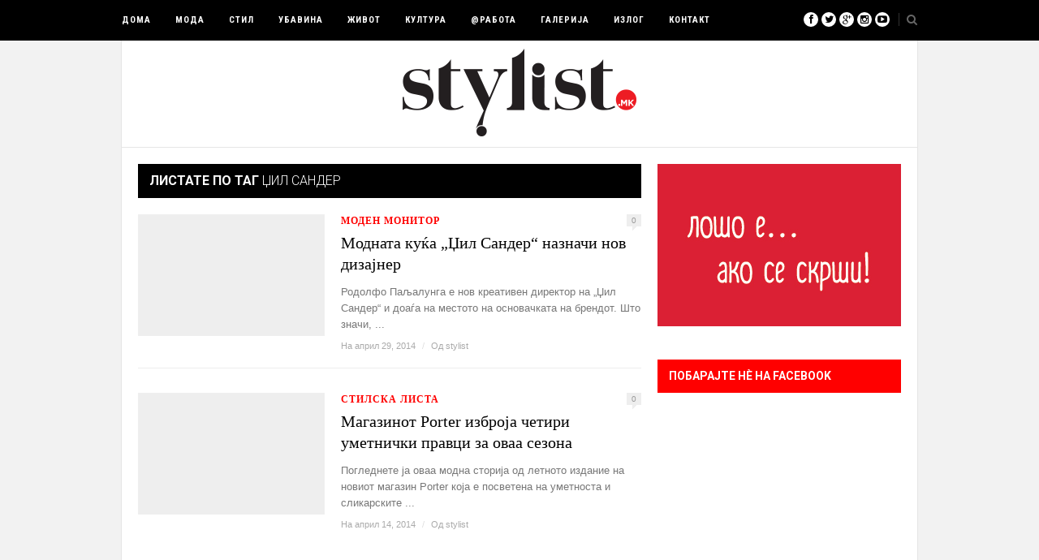

--- FILE ---
content_type: text/css; charset=utf-8
request_url: https://www.stylist.mk/wp-content/plugins/theia-post-slider/css/buttons-red.css?ver=3.9.35
body_size: 964
content:
.theiaPostSlider_nav {
  margin: 16px 0; }
  .theiaPostSlider_nav > * {
    vertical-align: middle; }
  .theiaPostSlider_nav ._title {
    font-weight: bold; }
    .theiaPostSlider_nav ._title * {
      display: inline;
      padding: 0;
      margin: 0; }
    .theiaPostSlider_nav ._title ._helper {
      color: #888; }
  .theiaPostSlider_nav ._buttons {
    -webkit-user-select: none;
    -moz-user-select: none;
    user-select: none; }
    .theiaPostSlider_nav ._buttons > * {
      display: inline-block;
      vertical-align: middle; }
    .theiaPostSlider_nav ._buttons ._text {
      margin: 0 10px; }
  .theiaPostSlider_nav ._prev,
  .theiaPostSlider_nav ._next {
    cursor: pointer;
    overflow: hidden;
    font-size: 0;
    text-indent: -9999px;
    transition: none !important;
    -moz-transition: none !important;
    -o-transition: none !important;
    -webkit-transition: none !important; }
  .theiaPostSlider_nav ._disabled {
    cursor: default; }
  .theiaPostSlider_nav._left ._buttons, .theiaPostSlider_nav._right ._buttons {
    display: inline-block; }
  .theiaPostSlider_nav._left {
    text-align: left; }
    .theiaPostSlider_nav._left ._title {
      float: right; }
  .theiaPostSlider_nav._center {
    text-align: center; }
  .theiaPostSlider_nav._right {
    text-align: right; }
    .theiaPostSlider_nav._right ._title {
      float: left; }

.theiaPostSlider_slides {
  list-style: none;
  overflow: hidden;
  position: relative;
  margin: 0;
  padding: 0;
  clear: left; }
  .theiaPostSlider_slides > div {
    overflow: hidden; }

.theiaPostSlider_nav ._title {
  line-height: 31px;
  height: 31px; }
.theiaPostSlider_nav ._prev,
.theiaPostSlider_nav ._next {
  text-shadow: 0 0 2px rgba(0, 0, 0, 0.9), 0 0 2px rgba(0, 0, 0, 0.9);
  font-size: 14px;
  text-indent: 0;
  color: #fff;
  font-weight: bold;
  text-align: center;
  line-height: 1;
  white-space: nowrap;
  text-decoration: none; }
  .theiaPostSlider_nav ._prev span,
  .theiaPostSlider_nav ._next span {
    display: inline-block;
    height: 23px;
    padding-top: 8px;
    vertical-align: middle;
    color: #fff; }
  .theiaPostSlider_nav ._prev:active span, .theiaPostSlider_nav ._prev._active span,
  .theiaPostSlider_nav ._next:active span,
  .theiaPostSlider_nav ._next._active span {
    padding-top: 9px;
    height: 22px; }
  .theiaPostSlider_nav ._prev._disabled span,
  .theiaPostSlider_nav ._next._disabled span {
    height: 23px;
    padding-top: 8px; }
.theiaPostSlider_nav ._prev ._1 {
  width: 20px;
  background: url('../images/buttons-red-sef6b94e0a8.png') 0 -155px; }
.theiaPostSlider_nav ._prev ._2 {
  padding-left: 3px;
  padding-right: 5px;
  background: url('../images/buttons-red-sef6b94e0a8.png') 0 -651px repeat-x; }
.theiaPostSlider_nav ._prev ._3 {
  width: 7px;
  background: url('../images/buttons-red-sef6b94e0a8.png') 0 -372px; }
.theiaPostSlider_nav ._prev:hover ._1 {
  background: url('../images/buttons-red-sef6b94e0a8.png') 0 -124px; }
.theiaPostSlider_nav ._prev:hover ._2 {
  background: url('../images/buttons-red-sef6b94e0a8.png') 0 -589px repeat-x; }
.theiaPostSlider_nav ._prev:hover ._3 {
  background: url('../images/buttons-red-sef6b94e0a8.png') 0 -341px; }
.theiaPostSlider_nav ._prev:active ._1, .theiaPostSlider_nav ._prev._active ._1 {
  background: url('../images/buttons-red-sef6b94e0a8.png') 0 -31px; }
.theiaPostSlider_nav ._prev:active ._2, .theiaPostSlider_nav ._prev._active ._2 {
  background: url('../images/buttons-red-sef6b94e0a8.png') 0 -527px repeat-x; }
.theiaPostSlider_nav ._prev:active ._3, .theiaPostSlider_nav ._prev._active ._3 {
  background: url('../images/buttons-red-sef6b94e0a8.png') 0 -248px; }
.theiaPostSlider_nav ._prev._disabled ._1 {
  background: url('../images/buttons-red-sef6b94e0a8.png') 0 -217px; }
.theiaPostSlider_nav ._prev._disabled ._2 {
  background: url('../images/buttons-red-sef6b94e0a8.png') 0 -682px repeat-x; }
.theiaPostSlider_nav ._prev._disabled ._3 {
  background: url('../images/buttons-red-sef6b94e0a8.png') 0 -434px; }
.theiaPostSlider_nav ._next ._1 {
  width: 7px;
  background: url('../images/buttons-red-sef6b94e0a8.png') 0 -403px; }
.theiaPostSlider_nav ._next ._2 {
  padding-left: 5px;
  padding-right: 3px;
  background: url('../images/buttons-red-sef6b94e0a8.png') 0 -620px repeat-x; }
.theiaPostSlider_nav ._next ._3 {
  width: 20px;
  background: url('../images/buttons-red-sef6b94e0a8.png') 0 -62px; }
.theiaPostSlider_nav ._next:hover ._1 {
  background: url('../images/buttons-red-sef6b94e0a8.png') 0 -310px; }
.theiaPostSlider_nav ._next:hover ._2 {
  background: url('../images/buttons-red-sef6b94e0a8.png') 0 -558px repeat-x; }
.theiaPostSlider_nav ._next:hover ._3 {
  background: url('../images/buttons-red-sef6b94e0a8.png') 0 -93px; }
.theiaPostSlider_nav ._next:active ._1, .theiaPostSlider_nav ._next._active ._1 {
  background: url('../images/buttons-red-sef6b94e0a8.png') 0 -279px; }
.theiaPostSlider_nav ._next:active ._2, .theiaPostSlider_nav ._next._active ._2 {
  background: url('../images/buttons-red-sef6b94e0a8.png') 0 -496px repeat-x; }
.theiaPostSlider_nav ._next:active ._3, .theiaPostSlider_nav ._next._active ._3 {
  background: url('../images/buttons-red-sef6b94e0a8.png') 0 0; }
.theiaPostSlider_nav ._next._disabled ._1 {
  background: url('../images/buttons-red-sef6b94e0a8.png') 0 -465px; }
.theiaPostSlider_nav ._next._disabled ._2 {
  background: url('../images/buttons-red-sef6b94e0a8.png') 0 -713px repeat-x; }
.theiaPostSlider_nav ._next._disabled ._3 {
  background: url('../images/buttons-red-sef6b94e0a8.png') 0 -186px; }


--- FILE ---
content_type: text/css; charset=utf-8
request_url: https://www.stylist.mk/wp-content/themes/hickory/style.css?ver=3.9.35
body_size: 8391
content:
/*
Theme Name: Hickory
Theme URI: http://solopine.com/
Description: A WordPress Magazine Theme
Author: Solo Pine Designs
Author URI: http://solopine.com
Tags: black, white, two-columns, right-sidebar, flexible-width, custom-colors, custom-menu, featured-images, theme-options, translation-ready
Version: 2.0.4
License: GNU General Public License version 3.0
License URI: http://www.gnu.org/licenses/gpl-3.0.html
*/

@import url("css/reset.css");
@import url("css/flexslider.css");
@import url("css/colorbox.css");
@import url("css/meanmenu.css");

body {
	
	font-family:"Droid Sans", sans-serif;
	font-size:13px;
}

a {
	text-decoration:none;
	color:#FF0000;
}

h1, h2, h3, h4, h5, h6 {
	font-family:"Roboto";
}

p {
	line-height:20px;
	font-size:13px;
}

.size-auto, 
.size-full,
.size-large,
.size-medium,
.size-thumbnail {
	max-width: 100%;
	height: auto;
}

strong, b, strong *, b * { font-weight: bold; } em, i, em *, i * { font-style: italic; }

/*** GENERAL STYLES ***/
/*********************************************************/

#wrapper {
	width:980px;
	margin:0 auto;
	background:#FFF;
	border-right:1px solid #e5e5e5;
	border-left:1px solid #e5e5e5;
	overflow:hidden;
}

.container {
	width:940px;
	margin:0 auto;
}
.container.top {
	width:980px;
	margin:0 auto;
}

.container.layout3 {
	padding-top:20px;
}


/*** HEADER STYLES ***/
/*********************************************************/

#navigation_bar {
	background:#000;
	height:50px;
}
#navigation_bar .container {
	position:relative;
}
#navigation_bar.layout2 {
	margin:0 -20px 20px -20px;
	padding:0 20px;
}
#navigation_bar.layout3 {
	margin:0;
}

	/*** Navigation ***/
	
	#navigation ul {
		float:left;
		height:50px;
	}
	
	#navigation ul li {
		float:left;
		display:block;
		margin-right:30px;
		position:relative;
		height:50px;
		z-index:1000;
	}
	#navigation ul li:last-child {
		margin-right:0;
	}
	
	#navigation ul li a {
		font-family:"Roboto Condensed";
		color:#FFF;
		font-size:11px;
		font-weight:700;
		text-transform:uppercase;
		letter-spacing:1px;
		-o-transition:.3s;
		-ms-transition:.3s;
		-moz-transition:.3s;
		-webkit-transition:.3s;
		transition:.3s;
		line-height:50px;
	}
	
	#navigation ul li a:hover {
		color:#999;
	}
	
	#navigation ul li.menu-item-home {
		background:url(img/home-icon.png) no-repeat;
		background-position:0 19px;
		padding-left:16px;
	}
	
		/*** Dropdown ***/
		#navigation ul li ul {
			position:absolute;
			left:-20000px;
		}
		#navigation ul li:hover > ul {
			position:absolute;
			left:0;
			top:50px;
		}
		#navigation ul li ul li {
			float:none;
			height:auto;
		}
		#navigation ul li ul li:last-child {
			margin-right:30px;
		}
		#navigation ul li ul li a {
			min-width:140px;
			font-size:10px;
			color:#aaa;
			padding:8px 12px;
			background:#000;
			display:block;
			-o-transition:.3s;
			-ms-transition:.3s;
			-moz-transition:.3s;
			-webkit-transition:.3s;
			transition:.3s;
			border-bottom:1px solid;
			border-color:#444;
			line-height:14px;
		}
		#navigation ul li ul li a:hover  {
			background:#444;
			color:#FFF;
		}
		
			/** dropdown lvl 3 **/
			#navigation ul li ul li ul {
				position:absolute;
				left:-2000px;
			}
			#navigation ul li ul li:hover ul {
				top:0;
				left:164px;
			}
			
				/** dropdown lvl 4 **/
				#navigation ul li ul li ul.sub-menu li ul {
					position:absolute;
					left:-20000px;
				}
				#navigation ul li ul li ul.sub-menu li:hover ul{
					top:0;
					left:164px;
				}
				
					/** dropdown lvl 5 **/
					#navigation ul li ul li ul.sub-menu li ul.sub-menu li ul {
						position:absolute;
						left:-20000px;
					}
					#navigation ul li ul li ul.sub-menu li ul.sub-menu li:hover ul{
						top:0;
						left:164px;
					}
	
	/*** Top Social ***/
	
	#top_social {
		float:right;
		margin-top:15px;
	}
	
	#navigation_bar.layout2 #top_social.search {
		margin-right:40px;
	}
	
	#top_social i, #footer_social i {
		color:#000;
		border-radius:200px;
		background:#FFF;
		height:18px;
		width:18px;
		display:inline-block;
		line-height:18px;
		text-align:center;
		font-size:12px;
		-webkit-transition: all 0.1s linear;
        -moz-transition: all 0.1s linear;
        -ms-transition: all 0.1s linear;
         -o-transition: all 0.1s linear;
            transition: all 0.1s linear;
	}
	
	#top_social i.icon-facebook:hover, #footer_social i.icon-facebook:hover {
		background:#3b5998;
		color:#FFF;
	}
	#top_social i.icon-twitter:hover, #footer_social i.icon-twitter:hover {
		background:#00a9ea;
		color:#FFF;
	}
	#top_social i.icon-tumblr:hover, #footer_social i.icon-tumblr:hover {
		background:#34506b;
		color:#FFF;
	}
	#top_social i.icon-pinterest:hover, #footer_social i.icon-pinterest:hover {
		background:#cb2127;
		color:#FFF;
	}
	#top_social i.icon-instagram:hover, #footer_social i.icon-instagram:hover {
		background:#235d83;
		color:#FFF;
	}
	#top_social i.icon-youtube-play:hover, #footer_social i.icon-youtube-play:hover {
		background:#d02e29;
		color:#FFF;
	}
	#top_social i.icon-google-plus:hover, #footer_social i.icon-google-plus:hover {
		background:#e04324;
		color:#FFF;
	}
	#top_social i.icon-cloud:hover, #footer_social i.icon-cloud:hover {
		background:#ff5300;
		color:#FFF;
	}
	#top_social i.icon-linkedin:hover, #footer_social i.icon-linkedin:hover  {
		background:#0274b3;
		color:#FFF;
	}
	#top_social i.icon-dribbble, #footer_social i.icon-dribbble {
		font-size:13px;
	}
	#top_social i.icon-dribbble:hover, #footer_social i.icon-dribbble:hover  {
		background:#ef5b92;
		color:#FFF;
	}
	#navigation_bar.layout2 #top_search {
		margin-right:40px;
	}
	/** Search **/
	#top_search {
		float:right;
		color:#666;
		margin-top:16px;
		margin-left:11px;
		font-size:14px;
		padding-left:9px;
		border-left:1px solid #313131;
	}
	#top_search a {
		color:#666;
		-webkit-transition: all 0.2s linear;
       -moz-transition: all 0.2s linear;
        -ms-transition: all 0.2s linear;
         -o-transition: all 0.2s linear;
            transition: all 0.2s linear;
	}
	#top_search a:hover {
		color:#b5b5b5;
	}
	.show-search {
		position:absolute;
		top:50px;
		right:-1px;
		display:none;
		z-index:10000;
	}
	.show-search #searchform input#s {
		width:190px;
		background:#FFF;
	}
	
	
#header {
	padding:50px 20px;
	border-bottom:1px solid #e5e5e5;
	margin:0 -20px 20px -20px;
	overflow:hidden;
}
#header.layout2 {
	border:none;
	margin:0 -20px 0 -20px;
}
#header.layout3 {
	border:none;
	margin:0;
}
#header.layout3 .container {
	width:980px;
}

#header #logo {
	text-align:center;
}

.header-ad {
	float:right;
}

/*** FEATURED AREA STYLES ***/
/*********************************************************/

#featured_area {
	overflow:hidden;
	margin:0 -20px 20px -20px;
	padding:0 20px 20px 20px;
	border-bottom:1px solid #e5e5e5;
}

.feature_big {
	float:left;
	margin-right:20px;
	width:620px;
	height:420px;
	position:relative;
}
.feature_big img {
	max-width:620px;
	max-height:420px;
	-webkit-transition: all 0.2s linear;
       -moz-transition: all 0.2s linear;
        -ms-transition: all 0.2s linear;
         -o-transition: all 0.2s linear;
            transition: all 0.2s linear;
}
.feature_big:hover > a img{
	opacity:.9;
}

.feature_small {
	width:300px;
	height:200px;
	position:relative;
	float:right;
}
.feature_small img {
	max-width:300px;
	max-height:200px;
	-webkit-transition: all 0.2s linear;
       -moz-transition: all 0.2s linear;
        -ms-transition: all 0.2s linear;
         -o-transition: all 0.2s linear;
            transition: all 0.2s linear;
}
.feature_small:hover > a img {
	opacity:.8;
}

.feature_small.first {
	margin-bottom:20px;
}

.feature_text {
	position:absolute;
	bottom:20px;
	text-align:center;
	width:580px;
	margin-left:20px;
	z-index:100;
}

.feature_small .feature_text {
	width:270px;
	margin-left:15px;
}

.feature_overlay {
	background:url(img/feature-overlay.png) repeat-x;
	height:161px;
	position:absolute;
	bottom:0;
	width:620px;
	z-index:1;
}

.feature_small .feature_overlay {
	width:300px;
}

	/*** Slider ***/
	.flexslider.homepage ul.slides li .feature_text {
		bottom:38px;
		width:900px;
	}
	.flexslider.homepage ul.slides li .feature_overlay {
		width:940px;
	}
	.flexslider.homepage ul.slides li img {
		-webkit-transition: all 0.2s linear;
        -moz-transition: all 0.2s linear;
        -ms-transition: all 0.2s linear;
         -o-transition: all 0.2s linear;
            transition: all 0.2s linear;
	}
	.flexslider.homepage ul.slides li:hover > a img {
		opacity:.86;
	}

#featured_area span.category a, .widget_slider span.category a {
	font-family:"Georgia";
	font-size:12px;
	font-weight:bold;
	color:#FFF;
	text-transform:uppercase;
	letter-spacing:2px;
	border-bottom:3px solid #FFF;
	padding-bottom:2px;
	margin-bottom:9px;
	display:inline-block;
}
#featured_area h2 a, .widget_slider h2 a {
	font-family:"Roboto";
	font-weight:100;
	color:#FFF;
	font-size:30px;
	display:block;
}

#featured_area .feature_small h2 a {
	font-size:20px;
}

/*** Widget slider ***/
.widget_slider {
	margin-bottom:40px;
}
.content.sidebar .widget_slider img {
	width:620px;
	max-height:360px;
}
.content.sidebar .widget_slider .flexslider.homepage ul.slides li .feature_text {
	bottom:38px;
	width:580px;
}
.content.sidebar .widget_slider .flexslider.homepage ul.slides li .feature_overlay {
	width:620px;
}

/*** Widget slider short ***/
.widget_slider.short img {
	width:940px;
	max-height:240px;
}
.widget_slider.short .flexslider.homepage ul.slides li .feature_text {
	bottom:82px;
	width:900px;
}
.widget_slider.short .flexslider.homepage ul.slides li .feature_overlay  {
	width:940px;
}

.content.sidebar .widget_slider.short img {
	width:620px;
	max-height:158px;
}
.content.sidebar  .widget_slider.short .flexslider.homepage ul.slides li .feature_text {
	bottom:49px;
	width:580px;
}
.content.sidebar  .widget_slider.short .flexslider.homepage ul.slides li .feature_overlay  {
	width:620px;
}
.content.sidebar .widget_slider.short .flexslider.homepage ul.slides li .feature_text h2 a {
	font-size:22px;
}
.content.sidebar .widget_slider.short .flexslider.homepage ul.slides li .feature_text span.category a{
	font-size:10px;
}

/*** Flexslider gallery **/
.flexslider.gallery {
	margin-bottom:15px;
}
.flexslider.gallery .flex-direction-nav a {
	top:43%;
}

/*** Widget ad ***/
.widget-ad {
	margin-bottom:38px;
	text-align:center;
}


/*** CONTENT STYLES ***/
/*********************************************************/

.content {
	margin-bottom:40px;
	overflow:hidden;
}

.content.sidebar {
	width:620px;
	float:left;
}

h2.content-heading {
	background:#000;
	font-size:16px;
	font-weight:700;
	color:#fff;
	padding:11px 0 12px 14px;
	text-transform:uppercase;
	margin-bottom:20px;
}
h2.content-heading a.widget-link {
	color:rgba(255,255,255,.5);
	float:right;
	font-size:12px;
	font-weight:300;
	letter-spacing:1px;
	padding-right:14px;
	line-height:21px;
	text-transform:none;
}
h2.content-heading a.widget-link:hover {
color:rgba(255,255,255,.9);
}
h2.content-heading span.thin {
	font-weight:300;
	color:#fff;
}
	/*** Items ***/
	.content .newsfeed li { 
		display:inline-block; 
		vertical-align:top;
		width:300px; 
		margin-right:16px;
		margin-bottom:45px;
	}
	
	.content ul.newsfeed li.last{
		margin-right:-1px;
	}
	.item {
		overflow:hidden;
	}
	.item .item-image {
		margin-bottom:8px;
		position:relative;
	}
	.item .item-image img {
		-webkit-transition: all 0.2s linear;
       -moz-transition: all 0.2s linear;
        -ms-transition: all 0.2s linear;
         -o-transition: all 0.2s linear;
            transition: all 0.2s linear;
	}
	.item .item-image img:hover {
		opacity:0.85;
	}
	.item .item-image .item-image-icon {
		position:absolute;
		top:120px;
		left:120px;
		height:60px;
		width:60px;
	}
	.item .item-image .item-image-icon.video {
		background:url(img/video-icon.png) no-repeat;
	}
	.item .item-image .item-image-icon.gallery {
		background:url(img/gallery-icon.png) no-repeat;
	}
	.item .item-image .item-image-icon.music {
		background:url(img/music-icon.png) no-repeat;
	}
	
	.item span.category a {
		font-family:"Georgia";
		font-size:12px;
		font-weight:bold;
		color:#FF0000;
		text-transform:uppercase;
		letter-spacing:1px;
		margin-bottom:5px;
		display:inline-block;
	}
	
	.item h3 a {
		font-family:"Georgia";
		font-size:20px;
		color:#000;
		margin-bottom:12px;
		display:block;
		line-height:26px;
		word-wrap:break-word;
	}
	.item h3 a:hover {
		text-decoration:underline;
	}
	
	.item p {
		font-size:13px;
		color:#777;
		line-height:20px;
		margin-bottom:15px;
	}
	
	.item span.item_meta {
		font-size:11px;
		color:#AAA;
	}
	.item span.item_meta a {
		color:#AAA;
		-o-transition:.3s;
		-ms-transition:.3s;
		-moz-transition:.3s;
		-webkit-transition:.3s;
		transition:.3s;
	}
	.item span.item_meta a:hover {
		color:#333;
	}
	
	.item span.item_meta span.line {
		margin:0 5px;
		color:#DDD;
	}
	
	.item span.item-comments, .post-header span.item-comments {
		float:right;
		height:20px;
		background: url(img/comment-bubble.png) no-repeat bottom;
	}
	.item span.item-comments a, .post-header span.item-comments a {
		background:#eee;
		padding:2px 6px;
		font-size:10px;
		color:#999;
		display:block;
	}
	
	/*** Item review ***/
	.item .item-image .review-box {
		background:#FF0000;
		position:absolute;
		bottom:3px;
		right:0;
		width:70px;
		padding:7px 0 9px 0;
		text-align:center;
	}
	.item .item-image .review-box span.score {
		font-size:33px;
		color:#FFF;
		display:block;
		font-weight:700;
	}
	.item .item-image .review-box span.text {
		color:rgba(255,255,255, .6);
		text-transform:uppercase;
		font-size:11px;
		letter-spacing:1px;
	}
	
	/*** Item List classic layout ***/
	.content ul.newsfeed.classic li {
		width:100%;
		margin-bottom:30px;
		padding-bottom:20px;
		border-bottom:1px solid #eee;
		margin-right:0;
	}
	.content ul.newsfeed.classic li:last-child {
		border:none;
		padding-bottom:0;
	}
	.content ul.newsfeed.classic li .item p {
		margin-bottom:8px;
	}
	
	ul.newsfeed.classic li .item .item-image {
		float:left;
		margin-right:20px;
	}
	ul.newsfeed.classic li .item .classic-content {
		overflow:hidden;
	}
	
	ul.newsfeed.classic li .item .classic-content span.category a {
		margin-bottom:6px;
	}
	ul.newsfeed.classic li .item .item-image .item-image-icon {
		top:75px;
		left:140px;
	}
	.content.sidebar ul.newsfeed.classic li .item .item-image .item-image-icon {
		top:45px;
		left:85px;
	}
	
	.content.sidebar ul.newsfeed.classic li .item .item-image .review-box {
		background:#FF0000;
		position:absolute;
		bottom:3px;
		right:0;
		width:57px;
		padding:6px 0 8px 0;
		text-align:center;
	}
	.content.sidebar ul.newsfeed.classic li .item .item-image .review-box span.score {
		font-size:26px;
		color:#FFF;
		display:block;
		font-weight:700;
	}

/*** 3 column post widget ***/
.col3_widget {
	overflow:hidden;
	margin-bottom:40px;
}

.col3_widget .first_item_col {
	width:460px;
	float:left;
	margin-right:20px;
}
	
	.col3_widget .first_item_col .item .item-image img{
		max-width:460px;
		max-height:280px;
	}
	
	.col3_widget .first_item_col .item .item-image .item-image-icon {
		left:200px;
		top:110px;
	}
	
	/** IF SIDEBAR ***/
	.content.sidebar .col3_widget .first_item_col {
	width:620px;
	float:left;
	margin-right:20px;
	margin-bottom:30px;
}
	
	.content.sidebar .col3_widget .first_item_col .item .item-image img{
		max-width:620px;
		max-height:377px;
	}
	
	.content.sidebar .col3_widget .first_item_col .item .item-image .item-image-icon {
		left:280px;
		top:158px;
	}
	

	.col3_widget .second_item_col {
		width:220px;
		float:left;
		margin-right:20px;
	}
	.col3_widget .second_item_col .item .item-image img{
		width:220px;
		height:140px;
	}
	.col3_widget .second_item_col .item {
		margin-bottom:10px;
	}
	
	.col3_widget .second_item_col .item h3 a {
		font-size:16px;
		line-height:22px;
	}
	.col3_widget .second_item_col .item .item-image {
		margin-bottom:4px;
	}
	
	.col3_widget .second_item_col .item .item-image .item-image-icon {
		left:80px;
		top:40px;
	}
	
	/*** IF SIDEBAR ***/
	.content.sidebar .col3_widget .second_item_col {
		width:300px;
		float:left;
		margin-right:20px;
	}
	.content.sidebar .col3_widget .second_item_col .item .item-image img{
		width:300px;
		height:auto;
	}
	.content.sidebar .col3_widget .second_item_col .item .item-image .item-image-icon {
		left:120px;
		top:65px;
	}

.col3_widget .third_item_col {
	width:220px;
	margin-right:0;
	float:left;
}
	.col3_widget .third_item_col h3 {
		text-transform:uppercase;
		font-weight:700;
		margin-bottom:14px;
		font-size:15px;
		letter-spacing:1px;
		color:#000;
	}

	.col3_widget .third_item_col h4 a {
		color:#000;
		font-family:Georgia;
		margin-bottom:7px;
		line-height:19px;
		display:block;
	}
	.col3_widget .third_item_col h4 a:hover {
		text-decoration:underline;
	}

	.col3_widget .third_item_col span {
		margin-bottom:20px;
		display:block;
		font-size:11px;
		color:#999;
	}
	
	/*** IF SIDEBAR ***/
	.content.sidebar .col3_widget .third_item_col {
		width:300px;
		margin-right:0;
		float:left;
	}
		
/*** FOOTER STYLES ***/
/*********************************************************/

#footer {
	background:#000;
}


.container.footer {
	width:980px;
	overflow:hidden;
	margin:0 auto;
	border-right:1px solid;
	border-left:1px solid;
	border-color:#333;
}
	/*** Footer top ***/
	
	.footer_top {
		height:50px;
		border-bottom:1px solid;
		border-color:#333;
		padding:0 20px;
	}

	.footer_navigation ul {
		float:left;
		margin-top:17px;
	}

	.footer_navigation ul li {
		float:left;
		display:block;
		margin-right:30px;
	}
		
	.footer_navigation ul li a {
		font-family:"Roboto Condensed";
		color:#FFF;
		font-size:11px;
		font-weight:700;
		text-transform:uppercase;
		letter-spacing:1px;
		-o-transition:.3s;
		-ms-transition:.3s;
		-moz-transition:.3s;
		-webkit-transition:.3s;
		transition:.3s;
	}
	.footer_navigation ul li a:hover {
		color:#999;
	}
	.footer_navigation ul li ul {
		display:none;
	}
	
	#footer_social {
		float:right;
		margin-top:16px;
	}
	
	/*** Footer widget ***/
	
	.widget_area {
		border-bottom:1px solid;
		border-color:#333;
		background:url(img/footer-lines.png) repeat-y center;
		overflow:hidden;
	}
	
	#footer .widget {
		width:205px;
		padding:20px 20px 20px 0;
		margin-right:20px;
		float:left;
	}
	#footer .widget.first {
		padding-left:20px;
	}
	#footer .widget.last {
		margin-right:0;
		border-right:none;
		padding-right:0;
	}
	
	#footer .widget h3.widget_title {
		font-size:18px;
		font-weight:700;
		color:#fff;
		text-transform:uppercase;
		margin-bottom:20px;
	}
	#footer .widget h3.widget_title span.thin {
		font-weight:300;
		color:#999;
	}
	
		/*** General Footer widget styles ***/
		#footer .widget {
			color:#888;
			
			font-size:13px;
		}
		#footer .widget p {
			color:#888;
			margin-bottom:20px;
		}
		
		#footer .widget ul li {
			background:url(img/list-dot.png) no-repeat;
			background-position:0 5px;
			padding-left:12px;
			font-size:13px;
			margin-bottom:12px;
		}
		
		#footer .widget a {
			color:#888;
		}
		
		#footer .widget a:hover {
			text-decoration:underline;
		}
		
		#footer .widget p a {
			color:#FF0000;
		}
		#footer .widget p a:hover {
			text-decoration:underline;
		}
		
		#footer .widget .side_item {
			margin-bottom:14px;
			overflow:hidden;
		}
		#footer .widget .side_item img {
			float:left;
			margin-right:10px;
		}
		#footer .widget .side_item h4{
			font-size:12px;
			font-family:"Droid Sans";
			line-height:18px;
		}
		#footer .widget .side-item h4 a:hover {
			text-decoration:underline;
		}
		
			/*** Footer instagram ***/
			#footer .widget ul.instagram li {
				background:none;
				padding:0;
				float:left;
				margin-right:11px;
			}
			#footer .widget ul.instagram li:nth-child(3n+3) {
				margin-right:0;
			}
			
			/*** Footer tagcloud ***/
			#footer .widget .tagcloud a {
				border:1px solid #444;
				color:#888;

			}
			#footer .widget .tagcloud a:hover {
				border:1px solid #727272;
				color:#fff;
			}
			
			/** searchbar for sidebar ***/
			#footer .widget #searchform input#s { 
				width:175px;
			}
			
			/*** Category widget ***/
			#footer .widget li.cat-item {
				color:#666;
			}
			#footer .widget li.cat-item a {
				margin-right:10px;
			}
			
			/*** Footer side items ***/
			#footer .widget ul.side-newsfeed li .side-item img {
				width:60px;
				height:45px;
				margin-right:10px;
			}
			#footer .widget ul.side-newsfeed li {
				background:none;
				padding:0;
			}
			#footer .widget ul.side-newsfeed li h4 a {
				color:#FF0000;
			}
			
			
		/*** Footer bottom ***/
		.footer_bottom {
			padding:20px 20px 35px 20px;
			overflow:hidden;
			color:#555;
		}
		
		.footer_bottom .left {
			float:left;
		}
		.footer_bottom .right {
			float:right;
		}
	
		
/*** SIDEBAR STYLES ***/
/*********************************************************/

#sidebar {
	float:right;
	width:300px;
}

#sidebar .widget {
	margin-bottom:30px;
}

#sidebar .widget h3.widget_title {
	background:#FF0000;
	padding:12px 0 13px 14px;
	color:#FFF;
	text-transform:uppercase;
	font-weight:700;
	font-size:14px;
	margin-bottom:20px;
}

	/*** Social widget ***/
	
	#sidebar .widget ul li {
		border-bottom:1px solid #e5e5e5;
		margin-bottom:10px;
		padding-bottom:10px;
		line-height:18px;
		color:#555;
	}
	#sidebar .widget ul li:last-child {
		border:none;
	}
	
	#sidebar .widget p {
		
	}
		
		/*** Tagcloud ***/
		.tagcloud a {
			border:1px solid #ccc;
			display:inline-block;
			padding:5px 7px;
			color:#888;
			margin-right:4px;
			margin-bottom:8px;
			font-size:11px !important;
			text-transform:uppercase;
			letter-spacing:1px;
			-o-transition:.2s;
			-ms-transition:.2s;
			-moz-transition:.2s;
			-webkit-transition:.2s;
			transition:.2s;
		}
		.tagcloud a:hover {
			border:1px solid #414141;
			color:#000;
		}
		
		/*** Search widget ***/
		#searchform input#s {
			border: 1px solid #e5e5e5;
			background:#fff url(img/searchsubmit.png) no-repeat 96% 13px;
			padding:14px 14px;
			font-size:11px;
			color:#999;
			letter-spacing:1px;
		}
		
		#searchform #s:focus { outline:none; }
	
		/** searchbar for sidebar ***/
		#sidebar .widget #searchform input#s { 
			width:270px;
		}
		
		/*** Category widget ***/
		#sidebar .widget li.cat-item {
			color:#999;
		}
		#sidebar .widget li.cat-item a {
			margin-right:10px;
		}
		
		/*** Latest Post widget ***/
		.widget ul.side-newsfeed li .side-item {
			overflow:hidden;
		}
		#sidebar .widget ul.side-newsfeed li {
			margin-bottom:16px;
			padding-bottom:15px;
		}
		#sidebar .widget ul.side-newsfeed li:last-child {
			margin-bottom:0;
			padding-bottom:0;
		}
		.widget ul.side-newsfeed li .side-item img {
			float:left;
			margin-right:14px;
		}
		
		.widget ul.side-newsfeed li .side-item .side-item-text {
			overflow:hidden;
		}
		.widget ul.side-newsfeed li .side-item .side-item-text h4 {
			margin-bottom:3px;
		}
		.widget ul.side-newsfeed li .side-item .side-item-text h4 a {
			color:#000;
			font-weight:700;
		}
		.widget ul.side-newsfeed li .side-item .side-item-text h4 a:hover {
			text-decoration:underline;
		}
		.widget ul.side-newsfeed li .side-item .side-item-text span.side-item-meta, .widget ul.side-newsfeed li .side-item .side-item-text span.side-item-meta a {
			font-size:11px;
			color:#999;
		}
		
			/** Side item image icons ***/
			#sidebar .widget ul.side-newsfeed li .side-item .side-image {
				position:relative;
				width:100px;
				height:70px;
				float:left;
				margin-right:14px;
			}
			#sidebar .widget ul.side-newsfeed li .side-item .side-image .side-icon {
				width:24px;
				height:24px;
				position:absolute;
				left:38px;
				top:23px;
			}
			#sidebar .widget ul.side-newsfeed li .side-item .side-image .side-icon.video {
				background:url(img/video-icon.png) no-repeat;
				background-size:100%;
			}
			#sidebar .widget ul.side-newsfeed li .side-item .side-image .side-icon.gallery {
				background:url(img/gallery-icon.png) no-repeat;
				background-size:100%;
			}
			#sidebar .widget ul.side-newsfeed li .side-item .side-image .side-icon.music {
				background:url(img/music-icon.png) no-repeat;
				background-size:100%;
			}
			
			#sidebar .widget ul.side-newsfeed li .side-item .side-image .review-box {
				width:33px;
				text-align:center;
				padding:7px 0;
				position:absolute;
				bottom:0;
				right:0;
				background:#FF0000;
				color:#fff;
				font-weight:700;
				font-size:14px;
			}
			
				#footer .widget ul.side-newsfeed li .side-item .side-image .review-box {
					display:none;
				}
		
		/*** Tabs widget ***/
		#sidebar .widget .tabs-wrapper ul.tabs { margin:0 0 20px 0; background:#FF0000; height:44px; padding-left:14px; }
		#sidebar .widget .tabs-wrapper ul.tabs li { background:none; float:left; margin:0 20px 0 0; padding:0; border:none; text-transform: uppercase; text-transform:uppercase; color:#fff; font-weight:700; font-size:14px; line-height:43px;}
		#sidebar .widget .tabs-wrapper ul.tabs li.active a { color:#FFF; }
		#sidebar .widget .tabs-wrapper ul.tabs li a { color:rgba(255,255,255, .4); }
		#sidebar .widget .tabs-wrapper ul.tabs li a:hover { text-decoration:none; color:#FFF; }
		#sidebar .widget .tabs-wrapper .tab_content { padding:0; display:none; border:none; margin-bottom:0; }
		
		#sidebar .widget .tab_content ul.side-newsfeed li .side-item.comment img {
			-webkit-border-radius:300px;border-radius:300px;-moz-background-clip:padding;-webkit-background-clip:padding-box;background-clip:padding-box;
			margin-right:14px;
			float:left;
		}
		#sidebar .widget .tab_content ul.side-newsfeed li .side-item.comment span.side-comment {
			display:block;
			margin-bottom:2px;
		}
		#sidebar .widget .tab_content ul.side-newsfeed li .side-item.comment a {
			color:#999;
		}
		
		/** Social tabs **/
		#sidebar .widget .tabs-wrapper.social_tabs ul.tabs {
			background:none;
			height:auto;
			border-bottom:1px solid #eee;
			overflow:hidden;
			padding-bottom:0;
			padding-left:0;
			margin-bottom:20px;
			margin-top:-11px;
		}
		#sidebar .widget .tabs-wrapper.social_tabs ul.tabs li {
			float:left;
			width:12.5%;
			text-align:center;
			margin:0;
		}
		
		#sidebar .widget .tabs-wrapper.social_tabs ul.tabs li a.social {
			width:20px;
			height:20px;
			display:inline-block;
		}
			#sidebar .widget .tabs-wrapper.social_tabs ul.tabs li a.social.facebook {
				background:url(img/side-facebook.png) no-repeat;
			}
			#sidebar .widget .tabs-wrapper.social_tabs ul.tabs li a.social.twitter {
				background:url(img/side-twitter.png) no-repeat;
			}
			#sidebar .widget .tabs-wrapper.social_tabs ul.tabs li a.social.google {
				background:url(img/side-google.png) no-repeat;
			}
			#sidebar .widget .tabs-wrapper.social_tabs ul.tabs li a.social.instagram {
				background:url(img/side-instagram.png) no-repeat;
			}
			#sidebar .widget .tabs-wrapper.social_tabs ul.tabs li a.social.tumblr {
				background:url(img/side-tumblr.png) no-repeat;
			}
			#sidebar .widget .tabs-wrapper.social_tabs ul.tabs li a.social.pinterest {
				background:url(img/side-pinterest.png) no-repeat;
			}
			#sidebar .widget .tabs-wrapper.social_tabs ul.tabs li a.social.youtube {
				background:url(img/side-youtube.png) no-repeat;
			}
			#sidebar .widget .tabs-wrapper.social_tabs ul.tabs li a.social.rss {
				background:url(img/side-rss.png) no-repeat;
			}
			#sidebar .widget .tabs-wrapper ul.tabs li.active a { color:#FFF; }
			#sidebar .widget .tabs-wrapper.social_tabs ul.tabs li a.social:hover, #sidebar .widget .tabs-wrapper.social_tabs ul.tabs li.active a.social {
				background-position:-20px 0;
			}
			
		#sidebar .widget .tabs-wrapper.social_tabs .tab_content.current_social {
			text-align:center;
		}
		
		
		/** Custom menu **/
		#sidebar .widget .menu li ul li {
			margin:16px 0 0 16px;
			padding:0;
			border-bottom:none;
		}
		
			
/*** POST STYLES ***/
/*********************************************************/

.post {
	
}

.post-image {
	text-align:center;
	margin-bottom:10px;
}
.post-image a:focus {
	outline:none;
}
.post-image.full {
	margin-bottom:20px;
}

.post-image.music_soundcloud iframe{
	margin-top:-63px;
	width:95% !important;
	height:120px !important;
}

.post-image.music_spotify iframe{
	margin-top:-48px;
	width:95% !important;
}

.post-header {
	border-bottom:1px solid #e5e5e5;
	padding-bottom:20px;
	margin-bottom:20px;
}
.content.page .post-header {
	padding-bottom:8px;
	border:none;
	margin-bottom:12px;
}
.content.page .post-image {
	margin-bottom:16px;
}

.post-header span.cat a {
	font-family:"Georgia";
	font-size:12px;
	font-weight:bold;
	text-transform:uppercase;
	letter-spacing:1px;
	margin-bottom:6px;
	display:inline-block;
}

.post-header h1 {
	font-family:"Georgia";
	font-size:30px;
	color:#000;
	margin-bottom:11px;
	line-height:38px;
	word-wrap:break-word;
}

.post-header span.post-meta {
	font-size:12px;
	color:#999;
	font-family:Georgia;
	font-style:italic;
}
.post-header span.post-meta a { 
	color:#999;
}
.post-header span.post-meta a.author-twitter {
	background:url(img/author-twitter.png) no-repeat left;
	padding-left:15px;
	margin-left:6px;
	font-weight:700;
	color:#00acee;
}
.post-header span.post-meta a.author-twitter:hover {
	text-decoration:underline;
}

.post-header span.post-meta span.line {
	margin:0 6px;
	color:#bbb;
	font-size:16px;
}

.post-entry {
	color:#555;
	margin-bottom:25px;
}

.post-entry .wp-caption {
	max-width:620px;
	}
.content.fullpost .post-entry .wp-caption {
	max-width:940px;
}

	.post-entry p {
		margin-bottom:18px;
		line-height:22px;
	}

.post-entry .post-tags {
	clear:both;
	margin-top:25px;
}
.post-entry .post-tags a {
	border:1px solid #ccc;
	display:inline-block;
	padding:5px 7px;
	color:#888;
	margin-right:8px;
	font-size:11px;
	text-transform:uppercase;
	letter-spacing:1px;
	-o-transition:.2s;
	-ms-transition:.2s;
	-moz-transition:.2s;
	-webkit-transition:.2s;
	transition:.2s;
	margin-bottom:5px;
}
.post-entry .post-tags a:hover {
	border:1px solid #414141;
	color:#000;
}

.post-share {
	padding:18px 16px 16px 16px;
	border:1px solid #ddd;
	-o-transition:.2s;
	-ms-transition:.2s;
	-moz-transition:.2s;
	-webkit-transition:.2s;
	transition:.2s;
	margin-bottom:25px;
}
.post-share:hover {
	border:1px solid #444;
}
.post-share:hover > span.share-text {
	color:#222;
}

.post-share span.share-item {
	width:125px;
	display:inline-block;
}
.post-share span.share-item.google {
	width:100px;
}

	/* full width */
	.content.fullpost .post-share span.share-item {
		width:190px;
	}
	.content.fullpost .post-share span.share-item.google {
		width:170px;
	}
	.content.fullpost .post-share span.share-text {
		margin-right:60px;
	}

.post-share span.share-text {
	font-weight:700;
	text-transform:uppercase;
	color:#aaa;
	margin-right:34px;
	vertical-align:top;
	font-size:19px;
	-o-transition:.2s;
	-ms-transition:.2s;
	-moz-transition:.2s;
	-webkit-transition:.2s;
	transition:.2s;
}

.post-author {
	border-bottom:1px solid #e5e5e5;
	margin-bottom:40px;
	padding:20px 20px 40px 20px;
	overflow:hidden;
}
.post-author .author-image img {
	-webkit-border-radius:300px;border-radius:300px;-moz-background-clip:padding;-webkit-background-clip:padding-box;background-clip:padding-box;
	margin-right:20px;
	float:left;
}
.post-author .author-info h4 a, .post-author .author-info h4  {
	color:#000;
	text-transform:uppercase;
	font-weight:300;
	margin-bottom:10px;
	font-size:16px;
	display:block;
}
.post-author .author-info p {
	color:#888;
	margin-bottom:10px;
}

.post-author .author-info .author-connect span.connect-text {
	font-weight:700;
	text-transform:uppercase;
	color:#FF0000;
	font-size:14px;
	margin-right:8px;
	
}

.post-author .author-info .author-connect a.author-social {
	width:15px;
	height:15px;
	margin-right:4px;
	display:inline-block;
}

	.post-author .author-info .author-connect a.author-social.facebook {
		background:url(img/side-facebook.png) no-repeat;
		background-size: 30px auto;
		margin-left:-4px;
	}
	.post-author .author-info .author-connect a.author-social.twitter {
		background:url(img/side-twitter.png) no-repeat;
		background-size: 30px auto;
	}
	.post-author .author-info .author-connect a.author-social.google {
		background:url(img/side-google.png) no-repeat;
		background-size: 30px auto;
	}
	.post-author .author-info .author-connect a.author-social.instagram {
		background:url(img/side-instagram.png) no-repeat;
		background-size: 30px auto;
	}
	.post-author .author-info .author-connect a.author-social.tumblr {
		background:url(img/side-tumblr.png) no-repeat;
		background-size: 30px auto;
	}
	
	.post-author .author-info .author-connect a.author-social:hover {
		background-position:-15px 0;
	}
	
.post-related {
	border-bottom:1px solid #e5e5e5;
	margin-bottom:40px;
	padding-bottom:40px;
	overflow:hidden;
}

.post-related h3 {
	color:#000;
	text-transform:uppercase;
	font-weight:300;
	margin-bottom:15px;
	font-size:16px;
}

.post-related ul li {
	width:192px;
	float:left;
	margin-right:22px;
}
	
	/* If full width post */
	.content.fullpost .post-related ul li {
		width:172px;
		float:left;
		margin-right:20px;
	}
	.content.fullpost .post-related ul li:last-child {
		margin-right:0;
	}
	.content.fullpost .post-related ul li img {
		max-width:172px;
		height:auto;
	}

.post-related ul li:last-child {
	margin-right:0;
}
.post-related ul li .related-item img {
	margin-bottom:4px;
	-webkit-transition: all 0.2s linear;
       -moz-transition: all 0.2s linear;
        -ms-transition: all 0.2s linear;
         -o-transition: all 0.2s linear;
            transition: all 0.2s linear;
}
.post-related ul li .related-item img:hover {
	opacity:.82;
}
.post-related ul li .related-item span.cat a {
	font-family:"Georgia";
	font-size:11px;
	font-weight:bold;
	text-transform:uppercase;
	letter-spacing:1px;
	display:inline-block;
	margin-bottom:5px;
}

.post-related h4 a {
	font-family:"Georgia";
	font-size:14px;
	color:#000;
	line-height:20px;
}
.post-related h4 a:hover {
	text-decoration:underline;
}

/** Post pagination **/
.post-pagi {
	padding:14px 14px 17px 14px;
	margin-bottom:20px;
	-moz-box-shadow: inset 0 0 42px rgba(0,0,0,0.10);
	-webkit-box-shadow: inset 0 0 42px rgba(0,0,0,0.10);
	box-shadow: inset 0 0 42px rgba(0,0,0,0.10);
	text-shadow: #fff 0 1px 1px;
	position:relative;
	
}
.post-pagi span.next {
	position:absolute;
	right:14px;
}
.post-pagi span.prev {
	position:absolute;
	left:14px;
}
.post-pagi span.number {
	font-size:17px;
	color:#929292;
	font-family:Arial;
	position:absolute;
	width:100%;
	text-align:center;
}
.post-pagi a {
	-o-transition:.2s;
	-ms-transition:.2s;
	-moz-transition:.2s;
	-webkit-transition:.2s;
	transition:.2s;
}
.post-pagi a:hover {
	color:#444
}
	/*** Post comments ***/
	.post-comments {
		
	}
	.post-comments h3.comments-title {
		color:#333;
		text-transform:uppercase;
		font-weight:300;
		font-size:24px;
		margin-bottom:30px;
	}
	
	/* comment styling */
	.comments {
		margin-bottom:20px;
	}
	.thecomment {
		margin-bottom:30px;
		overflow:hidden;
		padding-bottom:30px;
		border-bottom:1px solid #e5e5e5;
		-o-transition:.2s;
		-ms-transition:.2s;
		-moz-transition:.2s;
		-webkit-transition:.2s;
		transition:.2s;
	}
	
	
	.thecomment .avatar {
		float:left;
		margin-right:10px;	
	}
	.thecomment .avatar img {
		-webkit-border-radius:300px;border-radius:300px;-moz-background-clip:padding;-webkit-background-clip:padding-box;background-clip:padding-box;
	}
	
	.comment-content {
		overflow:hidden;
	}
	
	
	.thecomment .comment-meta {
		margin-bottom:20px;
	}
	.thecomment span.author {
		color:#555;
		margin-right:6px;
		font-size:20px;
		font-family:"Georgia";
		display:block;
	}
	.thecomment span.author span.says {
		font-size:14px;
		color:#999;
	}
	.thecomment span.date {
		font-size:10px;
		text-transform:uppercase;
		color:#888;
		letter-spacing:1px;
	}
	.thecomment .comment-text {
		margin-bottom:15px;
	}
	.thecomment .comment-text em {
		color:#777;
		font-size:13px;
		background:#eee;
		padding:4px;
		display:inline-block;
	}
	.thecomment span.reply {
		display:block;
	}
	.thecomment span.reply a {
		padding:7px 9px;
		font-size:10px;
		text-transform:uppercase;
		color:#fff;
		letter-spacing:1px;
		display:inline-block;
		margin-right:3px;
		-webkit-border-radius: 4px;-moz-border-radius: 4px;border-radius: 4px;
		-o-transition:.2s;
		-ms-transition:.2s;
		-moz-transition:.2s;
		-webkit-transition:.2s;
		transition:.2s;
	}
	.thecomment span.reply a.comment-reply-link {
		background:#FF0000;
	}
	.thecomment span.reply a.comment-edit-link {
		background:#b5b5b5;
	}
	.thecomment span.reply a:hover {
		opacity:0.8;
		filter:alpha(opacity=80);
	}
	
	ul.children { margin: 0 0 0 75px; }
	ul.children li.thecomment { margin:0 0 8px 0; }
	
	#cancel-comment-reply-link {
		float:right;
		padding-right:8px;
	}
	
	#comments_pagination {
		margin-bottom:20px;
	}
	
	#comments_pagination .page-numbers {
		padding:3px 7px;
		margin-right:3px;
		background:#eee;
	}
	#comments_pagination .page-numbers.current {
		background:#888;
		color:#fff;
	}
	
	/** Reply **/
	#respond {
		margin-bottom:20px;
		overflow:hidden;
	}
	
	#respond  h3 {
		font-size:16px;
		text-transform:uppercase;
		color:#333;
		font-weight:300;
		margin-bottom:25px;
	}
	
	#respond h3 small {
		font-size:11px;
		font-weight:normal;
	}
	
	.comment-form-author, .comment-form-email, .comment-form-url {
		margin-bottom:20px;
	}
	
	#respond input {
		padding:6px;
		border:1px solid #DDD;
		margin-right:10px;
		-webkit-border-radius: 5px;-moz-border-radius: 5px;border-radius: 5px;
		color:#777;
	}
	#respond input:focus {outline:none;}
	
	#respond label {
		color:#777;
	}
	
	#respond span.required {
		font-size:11px;
		color:#999;
	}
	#respond .comment-form-author .required {
		margin-right:24px;
	}
	#respond .comment-form-email .required {
		margin-right:27px;
	}
	#respond .comment-form-url label {
		margin-right:24px;
	}
	
	#respond textarea {
		padding:6px;
		border:1px solid #DDD;
		-webkit-border-radius: 5px;-moz-border-radius: 5px;border-radius: 5px;
		width:96%;
		height:100px;
		font-family:"Droid Sans";
		color:#777;
		margin-bottom:8px;
	}
	#respond textarea:focus {outline:none;}
	
	#respond #submit {
		background:#FF0000;
		-webkit-border-radius: 4px;-moz-border-radius: 4px;border-radius: 4px;
		padding:12px;
		color:#FFF;
		letter-spacing:1px;
		font-size:11px;
		text-transform:uppercase;
		border:none;
		cursor:pointer;
		-o-transition:.2s;
		-ms-transition:.2s;
		-moz-transition:.2s;
		-webkit-transition:.2s;
		transition:.2s;
	}
	#respond #submit:hover {
		opacity:0.8;
		filter:alpha(opacity=80);
	}
	
/**** Post Entry ****/
.post-entry {
	overflow:hidden;
}
.post-entry p a {
	border-bottom:1px dotted #999;
	font-weight:700;
}
.post-entry p a:hover {
	color:#444;
	border-bottom:1px dotted #666;
}
.post-entry p a img{
	border-bottom:1px solid #999 !important;
	vertical-align:middle
}
.post-entry p, .post-entry h1, .post-entry h2, .post-entry h3, .post-entry h4, .post-entry h5, .post-entry h6, .post-entry hr {
	margin-bottom:18px;
}
.post-entry h1, .post-entry h2, .post-entry h3, .post-entry h4, .post-entry h5, .post-entry h6 {
	color:#000;
}
.post-entry h1 {
	font-size:30px;
}
.post-entry h2 {
	font-size:27px;
}
.post-entry h3 {
	font-size:24px;
}
.post-entry h4 {
	font-size:20px;
}
.post-entry h5 {
	font-size:18px;
}
.post-entry h6 {
	font-size:16px;
}
.post-entry hr {
	border:0;
	height:0;
	border-bottom:1px solid #e5e5e5;
	clear:both;
}
.post-entry blockquote p {
	border-left:3px solid #333;
	color:#FF0000;
	padding:0 18px;
	font-family:"Georgia";
	font-size:18px;
	line-height:28px;
	float:left;
	width:45%;
}

.post-entry ul, .post-entry ol {
	padding-left:45px;
	margin-bottom:20px;
}
.post-entry ul li {
	margin-bottom:12px;
	list-style:square;
}
.post-entry ol li {
	margin-bottom:12px;
	list-style:decimal;
}

.post-entry img.alignright { 
	float:right; 
	margin:0 0 20px 20px;
 }
.post-entry img.alignleft { 
	float:left; 
	margin:0 20px 20px 0;
}

.wp-caption, .gallery-caption  { margin-bottom:20px; text-align: center; }
p.wp-caption-text { margin-bottom:2px; }
.aligncenter, div.aligncenter { display: block; margin-left: auto; margin-right: auto; }

.sticky, .bypostauthor {}

.post-entry table { width:100%; margin-bottom:22px; border-collapse:collapse }
.post-entry td, .post-entry th { padding: 12px; border-bottom: 1px #e5e5e5 solid; }
.post-entry th { font-weight:bold; font-size:14px; background:#f5f5f5;}
.post-entry tr:hover {
	background:#f9f9f9;
}

/*** Post review ***/
.post-review {
	background:#eee;
	padding:20px;
}
.post-review .review-top {
	overflow:hidden;
}
.post-review .review-top .overall-score {
	background:#FF0000;
	width:100px;
	text-align:center;
	float:left;
	margin-right:20px;
}
.post-review .review-top .overall-score span.overall {
	font-size:52px;
	color:#FFF;
	font-weight:700;
	padding:8px 0;
	display:block;
}
.post-review .review-top .overall-score span.overall-text {
	background:#000;
	display:block;
	color:#FFF;
	font-weight:700;
	padding:6px 0;
	text-transform:uppercase;
	font-size:11px;
}

.post-review .review-top .review-text span.review-header {
	font-size:32px;
	font-weight:700;
	font-family:"Roboto";
	color:#000;
	line-height:32px;
	display:block;
	margin-bottom:9px;
}
.post-review .review-top .review-text p {
	color:#777;
	margin:0;
}

.post-review .review-criteria {
	margin-top:20px;
	border-top:1px dashed #d2d2d2;
	padding-top:20px;
}

.post-review .review-criteria .criteria {
	background:#b8b8b8;
	position:relative;
	color:#FFF;
	margin-bottom:14px;
	width:100%;
}
.post-review .review-criteria div:last-of-type {
	margin-bottom:0;
}
.post-review .review-criteria .criteria .thescore {
	background:#FF0000;
	text-transform:uppercase;
	font-weight:700;
}
.post-review .review-criteria .criteria .thescore span.criteria-name {
	padding:9px;
	display:inline-block;
}
.post-review .review-criteria .criteria .criteria-score {
	position:absolute;
	right:10px;
	top:8px;
	font-size:15px;
	font-weight:700;
}

/*** PAGINATION ***/
/*********************************************************/
.pagination {
	height:44px;
	margin-top:20px;
}

.pagination li a,
.pagination li a:hover,
.pagination li.active a,
.pagination li.disabled {
	color: #999;
	text-decoration:none;
}

.pagination li {
	display: inline;
}

.pagination li a,
.pagination li a:hover,
.pagination li.active a,
.pagination li.disabled {
	background-color: #eee;
	border-radius: 3px;
	cursor: pointer;
	padding: 10px 12px;
	-o-transition:.2s;
	-ms-transition:.2s;
	-moz-transition:.2s;
	-webkit-transition:.2s;
	transition:.2s;
}

.pagination li a:hover,
.pagination li.active a {
	background-color: #bbb;
	color:#fff;
}

/*** 404 ***/
/*********************************************************/
.errorpage {
	text-align:center;
}
.errorpage span.error-text {
	font-size:22px;
	font-family:"Roboto";
	font-weight:300;
	color:#999;
}
.errorpage h2 {
	font-size:160px;
	text-align:center;
	line-height:148px;
	font-weight:700;
	margin-bottom:14px;
}

/*** Contact Form 7 ***/
/*********************************************************/
.wpcf7 input, .wpcf7 textarea {
	padding:6px;
	border:1px solid #DDD;
	margin-right:10px;
	-webkit-border-radius: 5px;-moz-border-radius: 5px;border-radius: 5px;
	color:#777;
	font-size:12px;
	margin-bottom:6px;
}
.wpcf7 textarea {
	width:80%;
}
.wpcf7 .wpcf7-submit {
	background:#555;
	-webkit-border-radius: 4px;-moz-border-radius: 4px;border-radius: 4px;
	padding:8px 14px;
	color:#FFF;
	letter-spacing:1px;
	font-size:11px;
	text-transform:uppercase;
	cursor:pointer;
	-o-transition:.3s;
	-ms-transition:.3s;
	-moz-transition:.3s;
	-webkit-transition:.3s;
	transition:.3s;
	display:block;
	border:none;
}
.wpcf7 .wpcf7-submit:hover {
	background:#777;
}

/*** Calender widget ***/
#wp-calendar {width: 100%; }
#wp-calendar caption { text-align: right; color: #333; font-size: 12px; margin-top: 10px; margin-bottom: 15px; }
#wp-calendar thead { font-size: 10px; }
#wp-calendar thead th { padding-bottom: 10px; }
#wp-calendar tbody { color: #aaa; }
#wp-calendar tbody td { background: #f5f5f5; border: 1px solid #fff; text-align: center; padding:8px;}
#wp-calendar tbody td a { font-weight:700; color:#222; }
#wp-calendar tbody td:hover { background: #fff; }
#wp-calendar tbody .pad { background: none; }
#wp-calendar tfoot #next { font-size: 10px; text-transform: uppercase; text-align: right; }
#wp-calendar tfoot #prev { font-size: 10px; text-transform: uppercase; padding-top: 10px; }
#wp-calendar thead th { padding-bottom: 10px; text-align: center; }

.theiaPostSlider_nav {
	padding:14px;
	margin-bottom:20px;
	-moz-box-shadow: inset 0 0 42px rgba(0,0,0,0.10);
	-webkit-box-shadow: inset 0 0 42px rgba(0,0,0,0.10);
	box-shadow: inset 0 0 42px rgba(0,0,0,0.10);
	text-shadow: #fff 0 1px 1px;
	margin-top:0;
}

.theiaPostSlider_nav ._helper, .theiaPostSlider_nav ._title , .theiaPostSlider_nav ._text{
	font-weight:400;
	font-size:14px;
	color:#777;
}
/*** Za full background link (Fullscreen BG Image plugin) ***/
/**/
.takeover { 
    position: absolute; 
    display: block; 
    width: 100%; 
    height: 100%; 
    z-index: 1; 
    cursor: pointer; 
}
#wrapper { 
    position: relative; 
    z-index: 999; 
}
img#fsb_image {
    width: 1300px;
    height: 1000px;
    position: fixed;
    top: 50px;
    left: 50%;
    margin-left: -650px;
}

--- FILE ---
content_type: text/css; charset=utf-8
request_url: https://www.stylist.mk/wp-content/themes/hickory/css/responsive.css?ver=3.9.35
body_size: 2953
content:
.mobile-nav { display: none; }

/*************************************************
*	10. Tablet				 *
*************************************************/
@media only screen and (min-width: 768px) and (max-width: 960px) {
	
	#wrapper {
		width:766px;
	}

	.container {
		width:726px;
	}
	.container.top {
		width:766px;
	}
	
	.content.sidebar {
		width:496px;
	}
	
	#header.layout3 .container {
		width:766px;
	}
	#header.layout2 {
		border-bottom:1px solid #eee;
	}
	
	#sidebar {
		width:210px;
	}
	
	#sidebar img {
		max-width:210px;
	}
	
	/*** NAVIGATION ***/
	#navigation_bar {
		height:0;
	}
	
	#navigation_bar .container {
		position:static;
	}
	
	#top_social {
		position:absolute;
		top:0;
		right:48px;
		z-index:10000000;
	}
	#top_social.search {
		right:20px;
	}
	
	#top_search {
		position:absolute;
		top:0;
		right:15px;
		z-index:10000000;
	}
	.show-search {
		right:0;
	}
	
	#navigation_bar.layout2 #top_search {
		right:-22px;
	}
	#navigation_bar.layout2 #top_social.search {
		right:-20px;
	}
	#navigation_bar.layout2 #top_social {
		right:51px;
	}
	
	/*** ITEMS ***/
	.content .newsfeed li { 
		width:228px;
	}
	.content .newsfeed li .item .item-image img {
		max-width:228px;
		height:auto;
	}
	.content .newsfeed li .item h3 a {
		font-size:17px;
		line-height:23px;
	}
	.content .newsfeed li .item span.category a {
		font-size:10px;
	}
	
	/*** ITEMS SIDEBAR ***/
	.content.sidebar .newsfeed li { 
		width:238px; 
	}
	.content.sidebar .newsfeed li .item .item-image img {
		max-width:238px;
		height:auto;
	}
	
	/*** ITEMS LIST SIDEBAR ***/
	.content.sidebar .newsfeed.classic li .item .item-image img {
		max-width:180px;
		height:auto;
	}
	
	/*** ITEMS IMAGE ICONS ***/
	.content ul.newsfeed li .item .item-image .item-image-icon {
		top:84px;
		left:84px;
	}
	.content.sidebar ul.newsfeed li .item .item-image .item-image-icon {
		top:89px;
		left:89px;
	}
	.content ul.newsfeed.classic li .item .item-image .item-image-icon {
		top:40px;
		left:84px;
	}
	.content.sidebar ul.newsfeed.classic li .item .item-image .item-image-icon {
		top:28px;
		left:60px;
	}
	
	/*** FEATURED AREA ***/
	#featured_area.threeposts {
		padding:0 20px 0 73px;
	}
	
	#featured_area .feature_big {
		float:none;
		margin-bottom:20px;
	}

	#featured_area .feature_small {
		float:left;
		margin-right:20px;
	}
	
	/*** SLIDER ***/
	#featured_area .flexslider.homepage ul.slides li .feature_text, .flexslider.main-slider ul.slides li .feature_text {
		bottom:38px;
		width:686px;
	}
	#featured_area .flexslider.homepage ul.slides li .feature_overlay, .flexslider.main-slider ul.slides li .feature_overlay {
		width:726px;
	}
	#featured_area .flexslider.homepage ul.slides li img, .flexslider.main-slider ul.slides li img {
		max-width:726px;
		max-height:406px;
	}
	
	.content.sidebar .widget_slider .flexslider.main-slider ul.slides li img {
		max-width:496px;
		max-height:288px;
	}
	.content.sidebar .widget_slider .flexslider.homepage ul.slides li .feature_text {
		bottom:30px;
		width:456px;
	}
	.content.sidebar .widget_slider .flexslider.homepage ul.slides li .feature_text h2 a {
		font-size:22px;
	}
	.content.sidebar .widget_slider .flexslider.homepage ul.slides li .feature_overlay {
		width:496px;
	}
	
		/** widget short slider **/
		.widget_slider.short img {
			max-width:726px;
			max-height:185px;
		}
		.widget_slider.short .flexslider.homepage ul.slides li .feature_text {
			bottom:60px;
			width:686px;
		}
		.widget_slider.short .flexslider.homepage ul.slides li .feature_overlay  {
			width:726px;
		}
		.widget_slider.short .flexslider.homepage ul.slides li .feature_text h2 a {
			font-size:22px;
		}
		.widget_slider.short .flexslider.homepage ul.slides li .feature_text span.category a{
			font-size:11px;
		}
		
		.content.sidebar .widget_slider.short img {
			max-width:496px;
			max-height:126px;
		}
		.content.sidebar  .widget_slider.short .flexslider.homepage ul.slides li .feature_text {
			bottom:38px;
			width:456px;
		}
		.content.sidebar  .widget_slider.short .flexslider.homepage ul.slides li .feature_overlay  {
			width:496px;
		}
		.content.sidebar .flex-control-nav li {margin: 0 23px;}
		
		.content.sidebar .widget_slider.short .flexslider.homepage ul.slides li .feature_text h2 a {
			font-size:18px;
		}
		.content.sidebar .widget_slider.short .flexslider.homepage ul.slides li .feature_text span.category a{
			font-size:10px;
		}
		
	/*** 3 Col Widget **/
	.col3_widget .second_item_col {
		width:246px;
		float:left;
		margin-right:0;
	}
	.col3_widget .second_item_col .item .item-image img{
		width:246px;
		height:157px;
	}
	
	.col3_widget .third_item_col {
		display:none;
	}
	
	/*** 3 Col Widget - w/ sidebar ***/
	.content.sidebar .col3_widget .first_item_col {
	width:496px;
	margin-right:0;
	margin-bottom:30px;
}
	
	.content.sidebar .col3_widget .first_item_col .item .item-image img{
		max-width:496px;
		max-height:302px;
	}
	
	.content.sidebar .col3_widget .first_item_col .item .item-image .item-image-icon {
		left:218px;
		top:121px;
	}
	
	.content.sidebar .col3_widget .second_item_col {
		width:238px;
		float:left;
		margin-right:20px;
	}
	.content.sidebar .col3_widget .second_item_col .item .item-image img{
		max-width:238px;
		max-height:152px;
	}
	
	.content.sidebar .col3_widget .third_item_col {
		display:inline-block;
		width:238px;
	}
	
	/*** SIDEBAR ***/
	#sidebar .widget #searchform input#s { 
		width:180px;
	}
	
	#sidebar .widget iframe {
		width:210px !important;
	}
	
	#sidebar .widget ul.side-newsfeed li .side-item img {
		margin-right:4px;
		max-width:70px;
		height:auto;
	}
	
	/** Side item image icons ***/
	#sidebar .widget ul.side-newsfeed li .side-item .side-image {
		width:70px;
		height:49px;
		margin-right:9px;
	}
	#sidebar .widget ul.side-newsfeed li .side-item .side-image .side-icon {
		width:24px;
		height:24px;
		position:absolute;
		left:23px;
		top:12px;
	}
	
	#sidebar .widget ul.side-newsfeed li .side-item .side-image .review-box {
		width:33px;
		text-align:center;
		padding:7px 0;
		position:absolute;
		bottom:0;
		right:0;
		background:##FF0000;
		color:#fff;
		font-weight:700;
		font-size:14px;
	}
	
	#sidebar .widget .tabs-wrapper ul.tabs li { margin:0 14px 0 0;  font-size:11px; }
	
	/*** FOOOTER ***/
	.container.footer {
		width:766px;
	}
	.widget_area {
		background:none !important;
	}
	
	/*** POST ***/
	.post-image img {
		max-width:496px;
		height:auto;
	}
	.post-image.full img {
		max-width:726px;
		height:auto;
	}
	
	.post-image iframe {
		max-width:496px;
		height:340px;
	}
	.post-image.full iframe {
		max-width:726px;
		height:410px;
	}
	
	.post-share span.share-item {
		width:90px;
		display:inline-block;
	}
	.post-share span.share-item.google {
		width:70px;
	}
	
	.post-entry .wp-caption {
		max-width:496px;
	}
	
	.content.fullpost .post-entry .wp-caption {
		max-width:726px;
	}
	
	/*** Related ***/
	.post-related ul li:last-child {
		display:none;
	}
	
	.widget-ad img {
		max-width:726px;
		height:auto;
	}
	
	.post-entry iframe {
		max-width:496px;
		max-height:310px;
}

	.flexslider.gallery .flex-direction-nav a {
		top:50%;
	}
	
	.flex-control-thumbs {display:none;}
	
}

/*************************************************
*	Mobile Portrait				 *
*************************************************/

@media only screen and (max-width: 767px) {
	
	#wrapper {
		width:320px;
	}
	.container {
		width:300px;
	}
	#header {
		padding-left:10px !important;
		padding-right:10px !important;
		margin-right:0;
		margin-left:0;
	}
	
	.container.top {
		width:320px;
	}
	.content.sidebar {
		width:300px;
	}
	
	#header.layout3 .container {
		width:320px;
	}
	#header.layout2 {
		border-bottom:1px solid #eee;
	}
	
	#sidebar {
		width:300px;
	}
	
	#logo {
		float:none !important;
		text-align:center !important;
	}
	
	.header-ad {
		float:none;
		text-align:center;
	}
	
	/*** NAVIGATION ***/
	#navigation_bar.layout2 #top_social {
		right:-20px;
	}
	
	#navigation_bar {
		height:0;
	}
	
	#navigation_bar .container {
		position:static;
	}
	
	#top_social {
		position:absolute;
		top:0;
		right:48px;
		z-index:10000000;
	}
	#top_social.search {
		right:20px;
	}
	
	#top_search {
		position:absolute;
		top:0;
		right:15px;
		z-index:10000000;
	}
	.show-search {
		right:0;
	}
	
	#navigation_bar.layout2 #top_search {
		right:-22px;
	}
	#navigation_bar.layout2 #top_social.search {
		right:-20px;
	}
	#navigation_bar.layout2 #top_social {
		right:51px;
	}

	/*** LOGO ***/
	#header img {
		max-width:280px;
		height:auto;
	}
	
	.flex-control-thumbs {
		display:none;
	}
	
	/*** FEATURED AREA ***/
	#featured_area.threeposts {
		padding:0 20px 20px 20px;
	}
	
	#featured_area .feature_big {
		float:none;
		margin-bottom:20px;
	}

	#featured_area .feature_small {
		float:left;
		margin-right:20px;
	}
	
	#featured_area .feature_big {
		margin-right:20px;
		width:300px;
		height:200px;
		position:relative;
	}
	#featured_area .feature_overlay {
		width:300px;
	}
	
	#featured_area .feature_big img {
		max-width:300px;
		height:200px;
	}
	#featured_area .feature_text {
		width:260px;
	}
	
	/*** SLIDER ***/
	#featured_area .flexslider.homepage ul.slides li .feature_text, .flexslider.main-slider ul.slides li .feature_text {
		bottom:10px;
		width:260px;
	}
	#featured_area .flexslider.homepage ul.slides li .feature_overlay, .flexslider.main-slider ul.slides li .feature_overlay {
		width:300px;
	}
	#featured_area .flexslider.homepage ul.slides li img, .flexslider.main-slider ul.slides li img {
		max-width:300px;
		max-height:166px;
	}
	#featured_area h2 a, .flexslider.main-slider h2 a {
		font-weight:300;
		font-size:15px !important;
	}
	#featured_area span.category a, .flexslider.main-slider span.category a {
		display:none;
	}
	
	.content.sidebar .widget_slider .flexslider.main-slider ul.slides li img {
		max-width:300px;
		max-height:174px;
	}
	.content.sidebar .widget_slider .flexslider.homepage ul.slides li .feature_text {
		bottom:12px;
		width:260px;
	}
	.content.sidebar .widget_slider .flexslider.homepage ul.slides li .feature_text h2 a {
		font-size:14px;
	}
	.content.sidebar .widget_slider .flexslider.homepage ul.slides li .feature_overlay {
		width:300px;
	}
	
		/** widget short slider **/
		.widget_slider.short img {
			max-width:300px;
			max-height:77px;
		}
		.widget_slider.short .flexslider.homepage ul.slides li .feature_text {
			bottom:28px;
			width:260px;
		}
		.widget_slider.short .flexslider.homepage ul.slides li .feature_overlay  {
			width:300px;
		}
		.widget_slider.short .flexslider.homepage ul.slides li .feature_text h2 a {
			font-size:14px;
		}
		.widget_slider.short .flexslider.homepage ul.slides li .feature_text span.category a{
			display:none;
		}
		.flex-control-nav li {margin: 0 13px;}
		
		.content.sidebar .widget_slider.short img {
			max-width:300px;
			max-height:76px;
		}
		.content.sidebar  .widget_slider.short .flexslider.homepage ul.slides li .feature_text {
			bottom:28px;
			width:260px;
		}
		.content.sidebar  .widget_slider.short .flexslider.homepage ul.slides li .feature_overlay  {
			width:300px;
		}
		.content.sidebar .flex-control-nav li {margin: 0 13px;}
		
		.content.sidebar .widget_slider.short .flexslider.homepage ul.slides li .feature_text h2 a {
			font-size:14px;
		}
		.content.sidebar .widget_slider.short .flexslider.homepage ul.slides li .feature_text span.category a{
			display:none;
		}
		.widget_slider.short .flex-direction-nav {
			display:none;
		}
		
	
	/*** ITEMS LIST SIDEBAR ***/
	.content .newsfeed.classic li .item .item-image img {
		max-width:100px;
		height:auto;
	}
	.content .newsfeed.classic li .item .item-image {
		margin-right:10px;
	}
	.content .newsfeed.classic li .item span.category a {
		font-size:10px;
	}
	.content .newsfeed.classic li .item h3 a {
		font-size:17px;
		line-height:23px;
		margin-bottom:4px;
	}
	.content ul.newsfeed.classic li .item .item-image .item-image-icon {
		display:none;
	}
	.content ul.newsfeed.classic li .item .item-image .review-box {
		display:none;
	}
	
		/** remove excerpt from list **/
		.content ul.newsfeed li .item .classic-content p {
			display:none;
		}
	
	/*** 3 Col Widget **/
	.col3_widget .first_item_col, .content.sidebar .col3_widget .first_item_col {
		margin-bottom:20px;
		width:300px;
	}
	
	.col3_widget .first_item_col .item .item-image img, .content.sidebar .col3_widget .first_item_col .item .item-image img{
		max-width:300px;
		height:auto;
	}
	.col3_widget .first_item_col .item .item-image .item-image-icon {
		left:120px;
		top:61px;
	}
	
	.col3_widget .second_item_col {
		width:300px;
		float:left;
		margin-right:0;
	}
	.col3_widget .second_item_col .item .item-image img{
		width:300px;
		height:191px;
	}
	
	.col3_widget .third_item_col {
		width:300px;
	}
	
	/*** POST ***/
	.post-image img {
		max-width:300px;
		height:auto;
	}
	.post-image.full img {
		max-width:300px;
		height:auto;
	}
	
	.post-image iframe {
		max-width:300px;
		height:230px;
	}
	.post-image.full iframe {
		max-width:300px;
		height:230px;
	}
	
	.post-entry .wp-caption {
		max-width:300px;
	}
	.content.fullpost .post-entry .wp-caption {
		max-width:300px;
	}

	.post-share span.share-item {
		width:200px;
		display:block;
		margin-bottom:10px;
	}
	.post-share span.share-item.google {
		width:200px;
	}

	.post-author .author-image img {
		max-width:60px;
		max-height:60px;
	}
	
	/** Comments **/
	.thecomment .avatar {
		display:none;
	}
	ul.children { margin: 0 0 0 20px; }
	ul.children li.thecomment { margin:0 0 8px 0; }
	
	.post-related{
		display:none;
	}
	
	.post-share span.share-text {
		display:none;
	}
	
	#respond textarea {
		width:80%;
		height:100px;
	}
	
	/*** FOOOTER ***/
	.container.footer {
		width:320px;
	}
	.widget_area {
		background:none !important;
	}
	#footer .widget {
		width:280px;
		padding:20px;
		margin-right:20px;
		float:left;
	}
	
	.footer_navigation {
		display:none;
	}
	.footer_top {
		height:35px;
	}
	#footer_social {
		float:none;
		margin-top:16px;
		text-align:center;
		margin-bottom:0;
	}
	
	.widget-ad img {
		max-width:300px;
		height:auto;
	}
	
	.post-entry iframe {
		max-width:300px;
		max-height:220px;
	}
	
	.flexslider.gallery .flex-direction-nav a {
		top:50%;
	}
	
}

/*************************************************
*	10. Landscape				 *
*************************************************/

@media only screen and (min-width: 480px) and (max-width: 767px) {
	
	#wrapper {
		width:480px;
	}

	.container {
		width:440px;
	}
	.container.top {
		width:480px;
	}
	
	.content.sidebar {
		width:440px;
	}
	#header.layout3 .container {
		width:480px;
	}
	#sidebar {
		width:440px;
	}
	#header.layout2 {
		border-bottom:1px solid #eee;
	}
	
	#navigation_bar.layout2 #top_social {
		margin-right:0;
	}
	
	/*** LOGO ***/
	#header img {
		max-width:400px;
		height:auto;
	}
	
	/*** FOOOTER ***/
	.container.footer {
		width:480px;
	}
	.widget_area {
		background:none !important;
	}
	#footer .widget {
		width:440px;
		padding:20px;
		margin-right:20px;
		float:left;
	}
	
	/*** FEATURED AREA ***/
	#featured_area.threeposts {
		padding:0 20px 20px 20px;
	}
	
	#featured_area .feature_big {
		float:none;
		margin-bottom:20px;
	}

	#featured_area .feature_big {
		margin-right:20px;
		width:440px;
		height:298px;
		position:relative;
	}
	#featured_area .feature_overlay {
		width:440px;
	}
	
	#featured_area .feature_big img {
		max-width:440px;
		height:298px;
	}
	#featured_area .feature_text {
		width:400px;
	}
	
	#featured_area .feature_small {
		width:210px;
		height:140px;
		position:relative;
		float:left;
		margin-right:0;
	}
	#featured_area .feature_small.first {
		margin-right:20px;
		margin-bottom:0;
	}
	
	#featured_area .feature_small img {
		max-width:210px;
		max-height:140px;
	}
	#featured_area .feature_small .feature_text {
		width:180px;
	}
	#featured_area .feature_small .feature_overlay {
		width:210px;
		height:140px;
	}
	
	#featured_area .feature_small h2 a {
		font-size:14px !important;
	}
	
	/*** SLIDER ***/
	#featured_area .flexslider.homepage ul.slides li .feature_text, .flexslider.main-slider ul.slides li .feature_text {
		bottom:16px;
		width:400px;
	}
	#featured_area .flexslider.homepage ul.slides li .feature_overlay, .flexslider.main-slider ul.slides li .feature_overlay {
		width:440px;
	}
	#featured_area .flexslider.homepage ul.slides li img, .flexslider.main-slider ul.slides li img {
		max-width:440px;
		max-height:243px;
	}
	#featured_area h2 a, .flexslider.main-slider h2 a {
		font-weight:300;
		font-size:21px !important;
	}
	#featured_area span.category a, .flexslider.main-slider span.category a {
		display:inline-block;
		font-size:10px;
	}
	
	.content.sidebar .widget_slider .flexslider.main-slider ul.slides li img {
		max-width:440px;
		max-height:255px;
	}
	.content.sidebar .widget_slider .flexslider.homepage ul.slides li .feature_text {
		bottom:18px;
		width:400px;
	}
	.content.sidebar .widget_slider .flexslider.homepage ul.slides li .feature_text h2 a {
		font-size:21px;
	}
	.content.sidebar .widget_slider .flexslider.homepage ul.slides li .feature_overlay {
		width:440px;
	}
	
		/** widget short slider **/
		.widget_slider.short img {
			max-width:440px;
			max-height:112px;
		}
		.widget_slider.short .flexslider.homepage ul.slides li .feature_text {
			bottom:31px;
			width:400px;
		}
		.widget_slider.short .flexslider.homepage ul.slides li .feature_overlay  {
			width:440px;
		}
		.widget_slider.short .flexslider.homepage ul.slides li .feature_text h2 a {
			font-size:16px;
		}
		.widget_slider.short .flexslider.homepage ul.slides li .feature_text span.category a{
			display:inline-block;
			font-size:10px;
		}
		.flex-control-nav li {margin: 0 20px; }
		
		.content.sidebar .widget_slider.short img {
			max-width:440px;
			max-height:112px;
		}
		.content.sidebar  .widget_slider.short .flexslider.homepage ul.slides li .feature_text {
			bottom:31px;
			width:400px;
		}
		.content.sidebar  .widget_slider.short .flexslider.homepage ul.slides li .feature_overlay  {
			width:440px;
		}
		.content.sidebar .flex-control-nav li {margin: 0 20px;}
		
		.content.sidebar .widget_slider.short .flexslider.homepage ul.slides li .feature_text h2 a {
			font-size:16px;
		}
		.content.sidebar .widget_slider.short .flexslider.homepage ul.slides li .feature_text span.category a{
			display:inline-block;
			font-size:10px;
		}
	
	/*** ITEMS ***/
	.content .newsfeed li { 
		width:210px;
	}
	.content .newsfeed li .item .item-image img {
		max-width:210px;
		height:auto;
	}
	.content .newsfeed li .item h3 a {
		font-size:17px;
		line-height:23px;
	}
	.content .newsfeed li .item span.category a {
		font-size:10px;
	}
	
	.content ul.newsfeed li.last {
		margin-right:0;
	}
	.content .newsfeed li:nth-child(odd){
		margin-right:16px !important;
	}
	.content .newsfeed li:nth-child(even){
		margin-right:0 !important;
	}
	
	.content ul.newsfeed li .item .item-image .item-image-icon {
		top:75px;
		left:75px;
	}
	
		/** remove excerpt from list **/
		.content ul.newsfeed li .item .classic-content p {
			display:none;
		}
		
	/*** 3 Col Widget **/
	.col3_widget .first_item_col, .content.sidebar .col3_widget .first_item_col {
		margin-bottom:20px;
		width:440px;
	}
	.col3_widget .first_item_col .item .item-image img, .content.sidebar .col3_widget .first_item_col .item .item-image img {
		max-width:440px;
		height:auto;
	}
	
	.col3_widget .second_item_col, .content.sidebar .col3_widget .second_item_col {
		width:210px;
		float:left;
		margin-right:20px;
	}
	.col3_widget .second_item_col .item .item-image img, .content.sidebar .col3_widget .second_item_col .item .item-image img {
		width:210px;
		height:134px;
	}
	
	.col3_widget .third_item_col, .content.sidebar .col3_widget .third_item_col {
		width:210px;
	}
	
	/*** POST ***/
	.post-image img {
		max-width:440px;
		height:auto;
	}
	.post-image.full img {
		max-width:440px;
		height:auto;
	}
	
	.post-image iframe {
		max-width:440px;
		height:330px;
	}
	.post-image.full iframe {
		max-width:440px;
		height:330px;
	}
	
	.post-entry .wp-caption {
		max-width:440px;
	}
	.content.fullpost .post-entry .wp-caption {
		max-width:440px;
	}
	
	.post-share span.share-item {
		width:102px;
		display:inline-block;
		margin-bottom:0;
	}
	.post-share span.share-item.google {
		width:82px;
	}
	
	.widget-ad img {
		max-width:440px;
		height:auto;
}
	
	.post-entry iframe {
		max-width:440px;
		max-height:290px;
	}
	
}